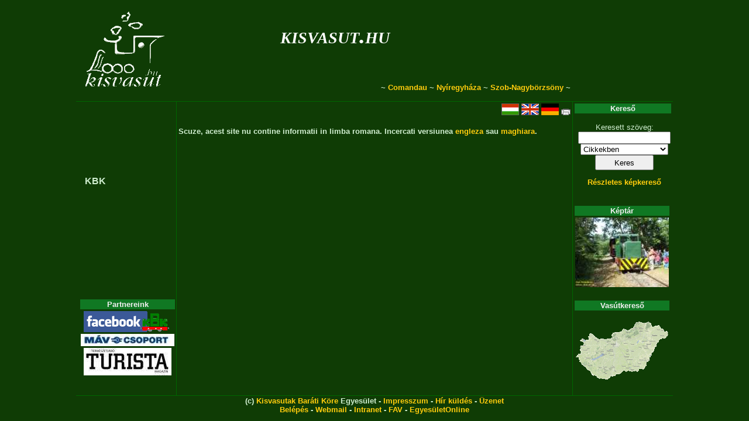

--- FILE ---
content_type: text/html; charset=UTF-8
request_url: https://kisvasut.hu/index.php?a=1878&lang=ro
body_size: 1746
content:
<!DOCTYPE HTML PUBLIC "-//W3C//DTD HTML 4.01//EN" "http://www.w3.org/TR/html4/strict.dtd">

<!-- kisvasut.hu - A keskenynyomközű vasutak honlapja
Üzemelteti a Kisvasutak Baráti Köre -->

<html lang='ro'>
<head>

<meta http-equiv="Content-type" content="text/html;charset=utf-8">
<meta name='keywords' content='kisvasut,kisvasút,erdei vasut,erdei vasút'>
<meta name='author' content='Chikán Gábor--Fodor Illés--Laczkó Zsolt'>
<meta name='MSSmartTagsPreventParsing' content='true'>

<title>Főlap - kisvasut.hu</title>

<script type="text/javascript">

  var _gaq = _gaq || [];
  _gaq.push(['_setAccount', 'UA-20950360-1']);
  _gaq.push(['_trackPageview']);

  (function() {
    var ga = document.createElement('script'); ga.type = 'text/javascript'; ga.async = true;
    ga.src = ('https:' == document.location.protocol ? 'https://ssl' : 'http://www') + '.google-analytics.com/ga.js';
    var s = document.getElementsByTagName('script')[0]; s.parentNode.insertBefore(ga, s);
  })();

</script>

<link rel='shortcut icon' href='/favicon.ico'>
<link href='/css/urlap.css' rel='stylesheet' type='text/css'>
<link href='/css/menetrend.css' rel='stylesheet' type='text/css'>
<link href='/css/zsa.css' rel='stylesheet' type='text/css'>

</head>

<body>

				<table class="fotabla">
				<tr><td class="fotablafej" colspan="3">			<table width='100%'>
								<tr><td rowspan='3'><a href='/index.php' class='fologo' title='Főlapra...'></a></td>
									<td class='fejfocim'><a class='fejcim' href='/index.php?rfa=1'>kisvasut.hu</a></td>
									<td rowspan='2' align='right'></td>
								</tr>
								<tr><td class='fejalcim'><a class='fejcim' href='/index.php?rfa=0'></a></td></tr>
								<tr><td colspan='2' class='fejmenu'> ~ <a class='fejmenu' href='/index.php?rfa=7'>Comandau</a> ~ <a class='fejmenu' href='/nyirvideki'>Nyíregyháza</a> ~ <a class='fejmenu' href='/index.php?rfa=448'>Szob-Nagybörzsöny</a>  ~</td></tr>
								</table></td></tr>
				<tr><td class="fotablabal">					<table class='balmenu'>
			<tr><td class='balmenukoz'></td></tr><tr><td class='balmenukoz'></td></tr><tr><td class='balmenukoz'></td></tr><tr><td class='balmenukoz'></td></tr><tr><td class='balmenukoz'></td></tr><tr><td class='balmenukoz'></td></tr><tr><td class='balmenukoz'></td></tr><tr><td class='balmenu'><a class='balmenu' href='/index.php?rfa=14'>KBK</a></td></tr><tr><td class='balmenukoz'></td></tr><tr><td class='balmenukoz'></td></tr><tr><td class='balmenukoz'></td></tr><tr><td class='balmenukoz'></td></tr><tr><td class='balmenukoz'></td></tr><tr><td class='balmenukoz'></td></tr><tr><td class='balmenukoz'></td></tr><tr><td class='balmenukoz'></td></tr><tr><td class='balmenukoz'></td></tr><tr><td class='balmenukoz'></td></tr><tr><td class='balmenukoz'></td></tr>
			</table><table>
			<tr><th class='tablafej'>Partnereink</th></tr>
			<tr><td class='blokk'>
				<a href='/view_cikk.php?id=http://www.facebook.com/KBKEgyesulet'><img src='/keret/showpic.php?kod=16268&x=160' title='Kisvasutak Baráti Köre a Facebook-on'/></a><br/><a href='/view_cikk.php?id=https://www.mavcsoport.hu/'><img src='/keret/showpic.php?kod=24516&x=160' title='MÁV Személyszállítási Zrt.'/></a><br/><a href='/view_cikk.php?id=https://www.turistamagazin.hu/'><img src='/keret/showpic.php?kod=16729&x=160' title='Természetjáró Turista Magazin'/></a><br/>
				</td></tr>
			</table>
			<br/>
			</td>
					<td class="fotablakozep">				<div class='ikonsor'><a href='http://kisvasut.hu/index.php?a=1878&amp;lang=hu'><img src='/grafika/hu.gif' alt='Magyar' title='Magyar'/></a> <a href='http://narrowgauge.hu/index.php?a=1878'><img src='/grafika/en.gif' alt='English' title='English'/></a> <a href='http://schmalspur.hu/index.php?a=1878'><img src='/grafika/de.gif' alt='Deutsch' title='Deutsch'/></a> 	<a href='/index.php?a=1878&amp;lang=ro&amp;nyomtat=1'><img src='/grafika/nyomtato.gif' alt='Nyomtathat� v�ltozat' title='Nyomtathat� v�ltozat'/></a></div><h4>Scuze, acest site nu contine informatii in limba romana. Incercati versiunea <a href='http://narrowgauge.hu/index.phpa=1878&lang=ro'>engleza</a> sau <a href='http://kisvasut.hu/index.php?a=1878&amp;lang=hu'>maghiara</a>.</h4><div style='width:650px'>
					<div style='width: 320px; float:left;'></div>
					<div style='width: 320px; float:right;'></div>
					<div style='clear:both;'></div>
				</div></td>
					<td class="fotablajobb">				<table>
			<tr><th class='tablafej'>Kereső</th></tr>
			<tr><td class='blokk'>
				<form name='kereso' action='/keres.php'>
				<p class=keret>Keresett szöveg:<br/>
				<input type='text' name='txt' style='width:150px;' maxlength='50' value=''/><br/>
				<select name='itt' style='width:150px;'>
					<option value='cikk'>Cikkekben</option>
					<option value='kep'>Képek között</option>
				</select><br/>
				<input type='submit' style='width:100px; height:26px;' value='Keres'/>
				</p>
				<p><a href='/keres.php?itt=kepo'>Részletes képkereső</a></p>
				</form>
				</td></tr>
			</table>
			<br />
			<table>
				<tr><th class='tablafej'>Képtár</th></tr>
				<tr><td class='blokk'>
					<a href='/showgallery.php?a=2269'>
						<img src='/keret/showpic.php?kod=27843&x=160' alt='Képtár'>
					</a>
					<!--<p><a href='/kepkuld.php'>Küldjön képet!</a></p>-->
					</td></tr>
			</table>
			<br /><table>
			<tr><th class='tablafej'>Vasútkereső</th></tr>
			<tr><td class='blokk'><a href='/vasutlista/view_terkep.php'><img src='/vasutlista/mo160.gif' alt='Vasútkereső térkép'/></a></td></tr>
			</table>
			<br />
			</td></tr>
				<tr><td class="fotablalab" colspan="3">			(c)	<a class='lablec' href='/index.php?rfa=14'>Kisvasutak Baráti Köre</a> Egyesület -
				<a class='lablec' href='/view_cikk.php?id=594'>Impresszum</a> -
				<a class='lablec' href='/cikkkuld.php'>Hír küldés</a> -
				<a class='lablec' href='/view_cikk.php?id=1094'>Üzenet</a><br/>
				<a class='lablec' href='?a=1878&amp;lang=ro&amp;login=1'>Belépés</a> -
				<a class='lablec' href='/webmail/index.php'>Webmail</a> - 
				<a class='lablec' href='/intranet/index.php'>Intranet</a> -
				<a class='lablec' href='/fav/index.php'>FAV</a>
				
				 - <a class='lablec' href='http://egyesuletonline.hu/login/kbk'>EgyesületOnline</a></td></tr>
				</table>
				
</body>
</html>
